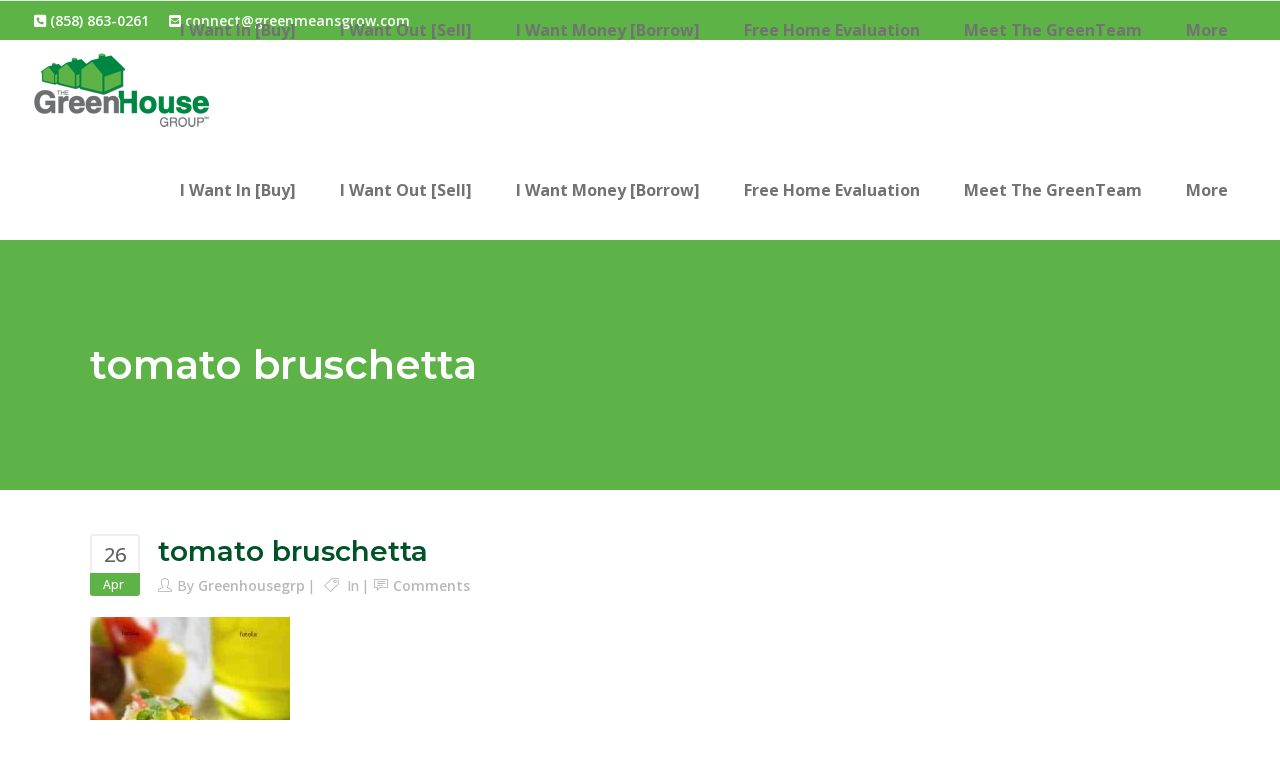

--- FILE ---
content_type: text/html; charset=UTF-8
request_url: https://thegreenhousegroupinc.com/is-the-recession-over-ejs-perspective/tomato-bruschetta/
body_size: 15548
content:
<!DOCTYPE html>
<html lang="en-US" prefix="og: https://ogp.me/ns#">
<head>
        	
			
			
		<meta charset="UTF-8"/>
		<link rel="profile" href="http://gmpg.org/xfn/11"/>
		<link rel="pingback" href="https://thegreenhousegroupinc.com/xmlrpc.php"/>
				<meta name="viewport" content="width=device-width,initial-scale=1,user-scalable=no">
		
	<script type="application/javascript">var qodeCoreAjaxUrl = "https://thegreenhousegroupinc.com/wp-admin/admin-ajax.php"</script>
<!-- Google Tag Manager for WordPress by gtm4wp.com -->
<script data-cfasync="false" data-pagespeed-no-defer>
	var gtm4wp_datalayer_name = "dataLayer";
	var dataLayer = dataLayer || [];
</script>
<!-- End Google Tag Manager for WordPress by gtm4wp.com --><!-- TERMAGEDDON + USERCENTRICS -->
<link rel="preconnect" href="//privacy-proxy.usercentrics.eu">
<link rel="preload" href="//privacy-proxy.usercentrics.eu/latest/uc-block.bundle.js" as="script">
<script type="application/javascript" src="https://privacy-proxy.usercentrics.eu/latest/uc-block.bundle.js"></script>
<script id="usercentrics-cmp" src="https://app.usercentrics.eu/browser-ui/latest/loader.js" data-settings-id="AKBE42z5CoYylw" async></script>
<script>uc.setCustomTranslations('https://termageddon.ams3.cdn.digitaloceanspaces.com/translations/');</script><script type="application/javascript">var UC_UI_SUPPRESS_CMP_DISPLAY = true;</script><!-- END TERMAGEDDON + USERCENTRICS -->

<!-- Search Engine Optimization by Rank Math - https://rankmath.com/ -->
<title>tomato bruschetta - The GreenHouse Group</title>
<meta name="robots" content="follow, index, max-snippet:-1, max-video-preview:-1, max-image-preview:large"/>
<link rel="canonical" href="https://thegreenhousegroupinc.com/is-the-recession-over-ejs-perspective/tomato-bruschetta/" />
<meta property="og:locale" content="en_US" />
<meta property="og:type" content="article" />
<meta property="og:title" content="tomato bruschetta - The GreenHouse Group" />
<meta property="og:url" content="https://thegreenhousegroupinc.com/is-the-recession-over-ejs-perspective/tomato-bruschetta/" />
<meta property="og:site_name" content="The GreenHouse Group" />
<meta property="article:publisher" content="https://www.facebook.com/TheGreenHouseGroupSanDiego/" />
<meta property="og:image" content="https://thegreenhousegroupinc.com/wp-content/uploads/2012/04/fotolia_41616697-1-copy.jpg" />
<meta property="og:image:secure_url" content="https://thegreenhousegroupinc.com/wp-content/uploads/2012/04/fotolia_41616697-1-copy.jpg" />
<meta property="og:image:width" content="342" />
<meta property="og:image:height" content="512" />
<meta property="og:image:alt" content="tomato bruschetta" />
<meta property="og:image:type" content="image/jpeg" />
<meta name="twitter:card" content="summary_large_image" />
<meta name="twitter:title" content="tomato bruschetta - The GreenHouse Group" />
<meta name="twitter:site" content="@TruthRadioESPN" />
<meta name="twitter:creator" content="@TruthRadioESPN" />
<meta name="twitter:image" content="https://thegreenhousegroupinc.com/wp-content/uploads/2012/04/fotolia_41616697-1-copy.jpg" />
<!-- /Rank Math WordPress SEO plugin -->

<link rel='dns-prefetch' href='//maps.googleapis.com' />
<link rel='dns-prefetch' href='//fonts.googleapis.com' />
<link rel='dns-prefetch' href='//use.fontawesome.com' />
<link rel='dns-prefetch' href='//www.googletagmanager.com' />
<link rel='dns-prefetch' href='//pagead2.googlesyndication.com' />
<link rel="alternate" type="application/rss+xml" title="The GreenHouse Group &raquo; Feed" href="https://thegreenhousegroupinc.com/feed/" />
<link rel="alternate" type="application/rss+xml" title="The GreenHouse Group &raquo; Comments Feed" href="https://thegreenhousegroupinc.com/comments/feed/" />
<link rel="alternate" title="oEmbed (JSON)" type="application/json+oembed" href="https://thegreenhousegroupinc.com/wp-json/oembed/1.0/embed?url=https%3A%2F%2Fthegreenhousegroupinc.com%2Fis-the-recession-over-ejs-perspective%2Ftomato-bruschetta%2F" />
<link rel="alternate" title="oEmbed (XML)" type="text/xml+oembed" href="https://thegreenhousegroupinc.com/wp-json/oembed/1.0/embed?url=https%3A%2F%2Fthegreenhousegroupinc.com%2Fis-the-recession-over-ejs-perspective%2Ftomato-bruschetta%2F&#038;format=xml" />
<link rel="alternate" type="application/rss+xml" title="The GreenHouse Group &raquo; Stories Feed" href="https://thegreenhousegroupinc.com/web-stories/feed/"><style id='wp-img-auto-sizes-contain-inline-css' type='text/css'>
img:is([sizes=auto i],[sizes^="auto," i]){contain-intrinsic-size:3000px 1500px}
/*# sourceURL=wp-img-auto-sizes-contain-inline-css */
</style>
<style id='wp-emoji-styles-inline-css' type='text/css'>

	img.wp-smiley, img.emoji {
		display: inline !important;
		border: none !important;
		box-shadow: none !important;
		height: 1em !important;
		width: 1em !important;
		margin: 0 0.07em !important;
		vertical-align: -0.1em !important;
		background: none !important;
		padding: 0 !important;
	}
/*# sourceURL=wp-emoji-styles-inline-css */
</style>
<link rel='stylesheet' id='wp-block-library-css' href='https://thegreenhousegroupinc.com/wp-includes/css/dist/block-library/style.min.css?ver=6.9' type='text/css' media='all' />
<style id='classic-theme-styles-inline-css' type='text/css'>
/*! This file is auto-generated */
.wp-block-button__link{color:#fff;background-color:#32373c;border-radius:9999px;box-shadow:none;text-decoration:none;padding:calc(.667em + 2px) calc(1.333em + 2px);font-size:1.125em}.wp-block-file__button{background:#32373c;color:#fff;text-decoration:none}
/*# sourceURL=/wp-includes/css/classic-themes.min.css */
</style>
<style id='font-awesome-svg-styles-default-inline-css' type='text/css'>
.svg-inline--fa {
  display: inline-block;
  height: 1em;
  overflow: visible;
  vertical-align: -.125em;
}
/*# sourceURL=font-awesome-svg-styles-default-inline-css */
</style>
<link rel='stylesheet' id='font-awesome-svg-styles-css' href='https://thegreenhousegroupinc.com/wp-content/uploads/font-awesome/v5.11.2/css/svg-with-js.css' type='text/css' media='all' />
<style id='font-awesome-svg-styles-inline-css' type='text/css'>
   .wp-block-font-awesome-icon svg::before,
   .wp-rich-text-font-awesome-icon svg::before {content: unset;}
/*# sourceURL=font-awesome-svg-styles-inline-css */
</style>
<style id='global-styles-inline-css' type='text/css'>
:root{--wp--preset--aspect-ratio--square: 1;--wp--preset--aspect-ratio--4-3: 4/3;--wp--preset--aspect-ratio--3-4: 3/4;--wp--preset--aspect-ratio--3-2: 3/2;--wp--preset--aspect-ratio--2-3: 2/3;--wp--preset--aspect-ratio--16-9: 16/9;--wp--preset--aspect-ratio--9-16: 9/16;--wp--preset--color--black: #000000;--wp--preset--color--cyan-bluish-gray: #abb8c3;--wp--preset--color--white: #ffffff;--wp--preset--color--pale-pink: #f78da7;--wp--preset--color--vivid-red: #cf2e2e;--wp--preset--color--luminous-vivid-orange: #ff6900;--wp--preset--color--luminous-vivid-amber: #fcb900;--wp--preset--color--light-green-cyan: #7bdcb5;--wp--preset--color--vivid-green-cyan: #00d084;--wp--preset--color--pale-cyan-blue: #8ed1fc;--wp--preset--color--vivid-cyan-blue: #0693e3;--wp--preset--color--vivid-purple: #9b51e0;--wp--preset--gradient--vivid-cyan-blue-to-vivid-purple: linear-gradient(135deg,rgb(6,147,227) 0%,rgb(155,81,224) 100%);--wp--preset--gradient--light-green-cyan-to-vivid-green-cyan: linear-gradient(135deg,rgb(122,220,180) 0%,rgb(0,208,130) 100%);--wp--preset--gradient--luminous-vivid-amber-to-luminous-vivid-orange: linear-gradient(135deg,rgb(252,185,0) 0%,rgb(255,105,0) 100%);--wp--preset--gradient--luminous-vivid-orange-to-vivid-red: linear-gradient(135deg,rgb(255,105,0) 0%,rgb(207,46,46) 100%);--wp--preset--gradient--very-light-gray-to-cyan-bluish-gray: linear-gradient(135deg,rgb(238,238,238) 0%,rgb(169,184,195) 100%);--wp--preset--gradient--cool-to-warm-spectrum: linear-gradient(135deg,rgb(74,234,220) 0%,rgb(151,120,209) 20%,rgb(207,42,186) 40%,rgb(238,44,130) 60%,rgb(251,105,98) 80%,rgb(254,248,76) 100%);--wp--preset--gradient--blush-light-purple: linear-gradient(135deg,rgb(255,206,236) 0%,rgb(152,150,240) 100%);--wp--preset--gradient--blush-bordeaux: linear-gradient(135deg,rgb(254,205,165) 0%,rgb(254,45,45) 50%,rgb(107,0,62) 100%);--wp--preset--gradient--luminous-dusk: linear-gradient(135deg,rgb(255,203,112) 0%,rgb(199,81,192) 50%,rgb(65,88,208) 100%);--wp--preset--gradient--pale-ocean: linear-gradient(135deg,rgb(255,245,203) 0%,rgb(182,227,212) 50%,rgb(51,167,181) 100%);--wp--preset--gradient--electric-grass: linear-gradient(135deg,rgb(202,248,128) 0%,rgb(113,206,126) 100%);--wp--preset--gradient--midnight: linear-gradient(135deg,rgb(2,3,129) 0%,rgb(40,116,252) 100%);--wp--preset--font-size--small: 13px;--wp--preset--font-size--medium: 20px;--wp--preset--font-size--large: 36px;--wp--preset--font-size--x-large: 42px;--wp--preset--spacing--20: 0.44rem;--wp--preset--spacing--30: 0.67rem;--wp--preset--spacing--40: 1rem;--wp--preset--spacing--50: 1.5rem;--wp--preset--spacing--60: 2.25rem;--wp--preset--spacing--70: 3.38rem;--wp--preset--spacing--80: 5.06rem;--wp--preset--shadow--natural: 6px 6px 9px rgba(0, 0, 0, 0.2);--wp--preset--shadow--deep: 12px 12px 50px rgba(0, 0, 0, 0.4);--wp--preset--shadow--sharp: 6px 6px 0px rgba(0, 0, 0, 0.2);--wp--preset--shadow--outlined: 6px 6px 0px -3px rgb(255, 255, 255), 6px 6px rgb(0, 0, 0);--wp--preset--shadow--crisp: 6px 6px 0px rgb(0, 0, 0);}:where(.is-layout-flex){gap: 0.5em;}:where(.is-layout-grid){gap: 0.5em;}body .is-layout-flex{display: flex;}.is-layout-flex{flex-wrap: wrap;align-items: center;}.is-layout-flex > :is(*, div){margin: 0;}body .is-layout-grid{display: grid;}.is-layout-grid > :is(*, div){margin: 0;}:where(.wp-block-columns.is-layout-flex){gap: 2em;}:where(.wp-block-columns.is-layout-grid){gap: 2em;}:where(.wp-block-post-template.is-layout-flex){gap: 1.25em;}:where(.wp-block-post-template.is-layout-grid){gap: 1.25em;}.has-black-color{color: var(--wp--preset--color--black) !important;}.has-cyan-bluish-gray-color{color: var(--wp--preset--color--cyan-bluish-gray) !important;}.has-white-color{color: var(--wp--preset--color--white) !important;}.has-pale-pink-color{color: var(--wp--preset--color--pale-pink) !important;}.has-vivid-red-color{color: var(--wp--preset--color--vivid-red) !important;}.has-luminous-vivid-orange-color{color: var(--wp--preset--color--luminous-vivid-orange) !important;}.has-luminous-vivid-amber-color{color: var(--wp--preset--color--luminous-vivid-amber) !important;}.has-light-green-cyan-color{color: var(--wp--preset--color--light-green-cyan) !important;}.has-vivid-green-cyan-color{color: var(--wp--preset--color--vivid-green-cyan) !important;}.has-pale-cyan-blue-color{color: var(--wp--preset--color--pale-cyan-blue) !important;}.has-vivid-cyan-blue-color{color: var(--wp--preset--color--vivid-cyan-blue) !important;}.has-vivid-purple-color{color: var(--wp--preset--color--vivid-purple) !important;}.has-black-background-color{background-color: var(--wp--preset--color--black) !important;}.has-cyan-bluish-gray-background-color{background-color: var(--wp--preset--color--cyan-bluish-gray) !important;}.has-white-background-color{background-color: var(--wp--preset--color--white) !important;}.has-pale-pink-background-color{background-color: var(--wp--preset--color--pale-pink) !important;}.has-vivid-red-background-color{background-color: var(--wp--preset--color--vivid-red) !important;}.has-luminous-vivid-orange-background-color{background-color: var(--wp--preset--color--luminous-vivid-orange) !important;}.has-luminous-vivid-amber-background-color{background-color: var(--wp--preset--color--luminous-vivid-amber) !important;}.has-light-green-cyan-background-color{background-color: var(--wp--preset--color--light-green-cyan) !important;}.has-vivid-green-cyan-background-color{background-color: var(--wp--preset--color--vivid-green-cyan) !important;}.has-pale-cyan-blue-background-color{background-color: var(--wp--preset--color--pale-cyan-blue) !important;}.has-vivid-cyan-blue-background-color{background-color: var(--wp--preset--color--vivid-cyan-blue) !important;}.has-vivid-purple-background-color{background-color: var(--wp--preset--color--vivid-purple) !important;}.has-black-border-color{border-color: var(--wp--preset--color--black) !important;}.has-cyan-bluish-gray-border-color{border-color: var(--wp--preset--color--cyan-bluish-gray) !important;}.has-white-border-color{border-color: var(--wp--preset--color--white) !important;}.has-pale-pink-border-color{border-color: var(--wp--preset--color--pale-pink) !important;}.has-vivid-red-border-color{border-color: var(--wp--preset--color--vivid-red) !important;}.has-luminous-vivid-orange-border-color{border-color: var(--wp--preset--color--luminous-vivid-orange) !important;}.has-luminous-vivid-amber-border-color{border-color: var(--wp--preset--color--luminous-vivid-amber) !important;}.has-light-green-cyan-border-color{border-color: var(--wp--preset--color--light-green-cyan) !important;}.has-vivid-green-cyan-border-color{border-color: var(--wp--preset--color--vivid-green-cyan) !important;}.has-pale-cyan-blue-border-color{border-color: var(--wp--preset--color--pale-cyan-blue) !important;}.has-vivid-cyan-blue-border-color{border-color: var(--wp--preset--color--vivid-cyan-blue) !important;}.has-vivid-purple-border-color{border-color: var(--wp--preset--color--vivid-purple) !important;}.has-vivid-cyan-blue-to-vivid-purple-gradient-background{background: var(--wp--preset--gradient--vivid-cyan-blue-to-vivid-purple) !important;}.has-light-green-cyan-to-vivid-green-cyan-gradient-background{background: var(--wp--preset--gradient--light-green-cyan-to-vivid-green-cyan) !important;}.has-luminous-vivid-amber-to-luminous-vivid-orange-gradient-background{background: var(--wp--preset--gradient--luminous-vivid-amber-to-luminous-vivid-orange) !important;}.has-luminous-vivid-orange-to-vivid-red-gradient-background{background: var(--wp--preset--gradient--luminous-vivid-orange-to-vivid-red) !important;}.has-very-light-gray-to-cyan-bluish-gray-gradient-background{background: var(--wp--preset--gradient--very-light-gray-to-cyan-bluish-gray) !important;}.has-cool-to-warm-spectrum-gradient-background{background: var(--wp--preset--gradient--cool-to-warm-spectrum) !important;}.has-blush-light-purple-gradient-background{background: var(--wp--preset--gradient--blush-light-purple) !important;}.has-blush-bordeaux-gradient-background{background: var(--wp--preset--gradient--blush-bordeaux) !important;}.has-luminous-dusk-gradient-background{background: var(--wp--preset--gradient--luminous-dusk) !important;}.has-pale-ocean-gradient-background{background: var(--wp--preset--gradient--pale-ocean) !important;}.has-electric-grass-gradient-background{background: var(--wp--preset--gradient--electric-grass) !important;}.has-midnight-gradient-background{background: var(--wp--preset--gradient--midnight) !important;}.has-small-font-size{font-size: var(--wp--preset--font-size--small) !important;}.has-medium-font-size{font-size: var(--wp--preset--font-size--medium) !important;}.has-large-font-size{font-size: var(--wp--preset--font-size--large) !important;}.has-x-large-font-size{font-size: var(--wp--preset--font-size--x-large) !important;}
:where(.wp-block-post-template.is-layout-flex){gap: 1.25em;}:where(.wp-block-post-template.is-layout-grid){gap: 1.25em;}
:where(.wp-block-term-template.is-layout-flex){gap: 1.25em;}:where(.wp-block-term-template.is-layout-grid){gap: 1.25em;}
:where(.wp-block-columns.is-layout-flex){gap: 2em;}:where(.wp-block-columns.is-layout-grid){gap: 2em;}
:root :where(.wp-block-pullquote){font-size: 1.5em;line-height: 1.6;}
/*# sourceURL=global-styles-inline-css */
</style>
<link rel='stylesheet' id='ctf_styles-css' href='https://thegreenhousegroupinc.com/wp-content/plugins/custom-twitter-feeds/css/ctf-styles.min.css?ver=2.3.1' type='text/css' media='all' />
<link rel='stylesheet' id='select2-css' href='https://thegreenhousegroupinc.com/wp-content/themes/startit/framework/admin/assets/css/select2.min.css?ver=6.9' type='text/css' media='all' />
<link rel='stylesheet' id='qodef-cpt-dashboard-style-css' href='https://thegreenhousegroupinc.com/wp-content/plugins/select-core/core-dashboard/assets/css/core-dashboard.min.css?ver=6.9' type='text/css' media='all' />
<link rel='stylesheet' id='qi-addons-for-elementor-grid-style-css' href='https://thegreenhousegroupinc.com/wp-content/plugins/qi-addons-for-elementor/assets/css/grid.min.css?ver=1.9.5' type='text/css' media='all' />
<link rel='stylesheet' id='qi-addons-for-elementor-helper-parts-style-css' href='https://thegreenhousegroupinc.com/wp-content/plugins/qi-addons-for-elementor/assets/css/helper-parts.min.css?ver=1.9.5' type='text/css' media='all' />
<link rel='stylesheet' id='qi-addons-for-elementor-style-css' href='https://thegreenhousegroupinc.com/wp-content/plugins/qi-addons-for-elementor/assets/css/main.min.css?ver=1.9.5' type='text/css' media='all' />
<link rel='stylesheet' id='startit-qode-default-style-css' href='https://thegreenhousegroupinc.com/wp-content/themes/startit/style.css?ver=6.9' type='text/css' media='all' />
<link rel='stylesheet' id='startit-qode-modules-plugins-css' href='https://thegreenhousegroupinc.com/wp-content/themes/startit/assets/css/plugins.min.css?ver=6.9' type='text/css' media='all' />
<link rel='stylesheet' id='startit-qode-modules-css' href='https://thegreenhousegroupinc.com/wp-content/themes/startit/assets/css/modules.min.css?ver=6.9' type='text/css' media='all' />
<link rel='stylesheet' id='startit-qode-blog-css' href='https://thegreenhousegroupinc.com/wp-content/themes/startit/assets/css/blog.min.css?ver=6.9' type='text/css' media='all' />
<link rel='stylesheet' id='mediaelement-css' href='https://thegreenhousegroupinc.com/wp-includes/js/mediaelement/mediaelementplayer-legacy.min.css?ver=4.2.17' type='text/css' media='all' />
<link rel='stylesheet' id='wp-mediaelement-css' href='https://thegreenhousegroupinc.com/wp-includes/js/mediaelement/wp-mediaelement.min.css?ver=6.9' type='text/css' media='all' />
<link rel='stylesheet' id='startit-qode-modules-responsive-css' href='https://thegreenhousegroupinc.com/wp-content/themes/startit/assets/css/modules-responsive.min.css?ver=6.9' type='text/css' media='all' />
<link rel='stylesheet' id='startit-qode-blog-responsive-css' href='https://thegreenhousegroupinc.com/wp-content/themes/startit/assets/css/blog-responsive.min.css?ver=6.9' type='text/css' media='all' />
<link rel='stylesheet' id='startit-qode-style-dynamic-responsive-css' href='https://thegreenhousegroupinc.com/wp-content/themes/startit/assets/css/style_dynamic_responsive_callback.php?ver=6.9' type='text/css' media='all' />
<link rel='stylesheet' id='startit-qode-style-dynamic-css' href='https://thegreenhousegroupinc.com/wp-content/themes/startit/assets/css/style_dynamic_callback.php?ver=6.9' type='text/css' media='all' />
<link rel='stylesheet' id='startit-qode-google-fonts-css' href='https://fonts.googleapis.com/css?family=Raleway%3A100%2C100italic%2C200%2C200italic%2C300%2C300italic%2C400%2C400italic%2C500%2C500italic%2C600%2C600italic%2C700%2C700italic%2C800%2C800italic%2C900%2C900italic%7CMontserrat%3A100%2C100italic%2C200%2C200italic%2C300%2C300italic%2C400%2C400italic%2C500%2C500italic%2C600%2C600italic%2C700%2C700italic%2C800%2C800italic%2C900%2C900italic%7COpen+Sans%3A100%2C100italic%2C200%2C200italic%2C300%2C300italic%2C400%2C400italic%2C500%2C500italic%2C600%2C600italic%2C700%2C700italic%2C800%2C800italic%2C900%2C900italic&#038;subset=latin%2Clatin-ext&#038;ver=1.0.0' type='text/css' media='all' />
<link rel='stylesheet' id='font-awesome-official-css' href='https://use.fontawesome.com/releases/v5.11.2/css/all.css' type='text/css' media='all' integrity="sha384-KA6wR/X5RY4zFAHpv/CnoG2UW1uogYfdnP67Uv7eULvTveboZJg0qUpmJZb5VqzN" crossorigin="anonymous" />
<link rel='stylesheet' id='swiper-css' href='https://thegreenhousegroupinc.com/wp-content/plugins/qi-addons-for-elementor/assets/plugins/swiper/8.4.5/swiper.min.css?ver=8.4.5' type='text/css' media='all' />
<link rel='stylesheet' id='font-awesome-official-v4shim-css' href='https://use.fontawesome.com/releases/v5.11.2/css/v4-shims.css' type='text/css' media='all' integrity="sha384-/EdpJd7d6gGFiQ/vhh7iOjiZdf4+6K4al/XrX6FxxZwDSrAdWxAynr4p/EA/vyPQ" crossorigin="anonymous" />
<style id='font-awesome-official-v4shim-inline-css' type='text/css'>
@font-face {
font-family: "FontAwesome";
font-display: block;
src: url("https://use.fontawesome.com/releases/v5.11.2/webfonts/fa-brands-400.eot"),
		url("https://use.fontawesome.com/releases/v5.11.2/webfonts/fa-brands-400.eot?#iefix") format("embedded-opentype"),
		url("https://use.fontawesome.com/releases/v5.11.2/webfonts/fa-brands-400.woff2") format("woff2"),
		url("https://use.fontawesome.com/releases/v5.11.2/webfonts/fa-brands-400.woff") format("woff"),
		url("https://use.fontawesome.com/releases/v5.11.2/webfonts/fa-brands-400.ttf") format("truetype"),
		url("https://use.fontawesome.com/releases/v5.11.2/webfonts/fa-brands-400.svg#fontawesome") format("svg");
}

@font-face {
font-family: "FontAwesome";
font-display: block;
src: url("https://use.fontawesome.com/releases/v5.11.2/webfonts/fa-solid-900.eot"),
		url("https://use.fontawesome.com/releases/v5.11.2/webfonts/fa-solid-900.eot?#iefix") format("embedded-opentype"),
		url("https://use.fontawesome.com/releases/v5.11.2/webfonts/fa-solid-900.woff2") format("woff2"),
		url("https://use.fontawesome.com/releases/v5.11.2/webfonts/fa-solid-900.woff") format("woff"),
		url("https://use.fontawesome.com/releases/v5.11.2/webfonts/fa-solid-900.ttf") format("truetype"),
		url("https://use.fontawesome.com/releases/v5.11.2/webfonts/fa-solid-900.svg#fontawesome") format("svg");
}

@font-face {
font-family: "FontAwesome";
font-display: block;
src: url("https://use.fontawesome.com/releases/v5.11.2/webfonts/fa-regular-400.eot"),
		url("https://use.fontawesome.com/releases/v5.11.2/webfonts/fa-regular-400.eot?#iefix") format("embedded-opentype"),
		url("https://use.fontawesome.com/releases/v5.11.2/webfonts/fa-regular-400.woff2") format("woff2"),
		url("https://use.fontawesome.com/releases/v5.11.2/webfonts/fa-regular-400.woff") format("woff"),
		url("https://use.fontawesome.com/releases/v5.11.2/webfonts/fa-regular-400.ttf") format("truetype"),
		url("https://use.fontawesome.com/releases/v5.11.2/webfonts/fa-regular-400.svg#fontawesome") format("svg");
unicode-range: U+F004-F005,U+F007,U+F017,U+F022,U+F024,U+F02E,U+F03E,U+F044,U+F057-F059,U+F06E,U+F070,U+F075,U+F07B-F07C,U+F080,U+F086,U+F089,U+F094,U+F09D,U+F0A0,U+F0A4-F0A7,U+F0C5,U+F0C7-F0C8,U+F0E0,U+F0EB,U+F0F3,U+F0F8,U+F0FE,U+F111,U+F118-F11A,U+F11C,U+F133,U+F144,U+F146,U+F14A,U+F14D-F14E,U+F150-F152,U+F15B-F15C,U+F164-F165,U+F185-F186,U+F191-F192,U+F1AD,U+F1C1-F1C9,U+F1CD,U+F1D8,U+F1E3,U+F1EA,U+F1F6,U+F1F9,U+F20A,U+F247-F249,U+F24D,U+F254-F25B,U+F25D,U+F267,U+F271-F274,U+F279,U+F28B,U+F28D,U+F2B5-F2B6,U+F2B9,U+F2BB,U+F2BD,U+F2C1-F2C2,U+F2D0,U+F2D2,U+F2DC,U+F2ED,U+F328,U+F358-F35B,U+F3A5,U+F3D1,U+F410,U+F4AD;
}
/*# sourceURL=font-awesome-official-v4shim-inline-css */
</style>
<script type="text/javascript" src="https://thegreenhousegroupinc.com/wp-includes/js/jquery/jquery.min.js?ver=3.7.1" id="jquery-core-js"></script>
<script type="text/javascript" src="https://thegreenhousegroupinc.com/wp-includes/js/jquery/jquery-migrate.min.js?ver=3.4.1" id="jquery-migrate-js"></script>
<script type="text/javascript" src="https://thegreenhousegroupinc.com/wp-content/themes/startit/assets/js/modules/plugins/scrolltoplugin.min.js?ver=6.9" id="scrollto-js"></script>
<script type="text/javascript" id="termageddon-usercentrics_ajax-js-extra">
/* <![CDATA[ */
var termageddon_usercentrics_obj = {"ajax_url":"https://thegreenhousegroupinc.com/wp-admin/admin-ajax.php","nonce":"a0c35889e9","nonce_title":"termageddon-usercentrics_ajax_nonce","debug":"true","psl_hide":"false"};
//# sourceURL=termageddon-usercentrics_ajax-js-extra
/* ]]> */
</script>
<script type="text/javascript" src="https://thegreenhousegroupinc.com/wp-content/plugins/termageddon-usercentrics/public/js/termageddon-usercentrics-ajax.min.js?ver=1.8.2" id="termageddon-usercentrics_ajax-js"></script>
<script></script><link rel="https://api.w.org/" href="https://thegreenhousegroupinc.com/wp-json/" /><link rel="alternate" title="JSON" type="application/json" href="https://thegreenhousegroupinc.com/wp-json/wp/v2/media/1828" /><link rel="EditURI" type="application/rsd+xml" title="RSD" href="https://thegreenhousegroupinc.com/xmlrpc.php?rsd" />
<meta name="generator" content="WordPress 6.9" />
<link rel='shortlink' href='https://thegreenhousegroupinc.com/?p=1828' />
<meta name="generator" content="Site Kit by Google 1.170.0" />
<!-- Google Tag Manager for WordPress by gtm4wp.com -->
<!-- GTM Container placement set to automatic -->
<script data-cfasync="false" data-pagespeed-no-defer type="text/javascript">
	var dataLayer_content = {"pagePostType":"attachment","pagePostType2":"single-attachment","pagePostAuthor":"greenhousegrp"};
	dataLayer.push( dataLayer_content );
</script>
<script data-cfasync="false" data-pagespeed-no-defer type="text/javascript">
(function(w,d,s,l,i){w[l]=w[l]||[];w[l].push({'gtm.start':
new Date().getTime(),event:'gtm.js'});var f=d.getElementsByTagName(s)[0],
j=d.createElement(s),dl=l!='dataLayer'?'&l='+l:'';j.async=true;j.src=
'//www.googletagmanager.com/gtm.js?id='+i+dl;f.parentNode.insertBefore(j,f);
})(window,document,'script','dataLayer','GTM-PFCZTQK');
</script>
<!-- End Google Tag Manager for WordPress by gtm4wp.com --><script src="https://my.hellobar.com/a675fb6d35b81265e65e0922e77c0d1bab95ff18.js" type="text/javascript" charset="utf-8" async="async"></script>
<!-- Google AdSense meta tags added by Site Kit -->
<meta name="google-adsense-platform-account" content="ca-host-pub-2644536267352236">
<meta name="google-adsense-platform-domain" content="sitekit.withgoogle.com">
<!-- End Google AdSense meta tags added by Site Kit -->
<meta name="generator" content="Elementor 3.34.2; features: additional_custom_breakpoints; settings: css_print_method-external, google_font-enabled, font_display-auto">
			<style>
				.e-con.e-parent:nth-of-type(n+4):not(.e-lazyloaded):not(.e-no-lazyload),
				.e-con.e-parent:nth-of-type(n+4):not(.e-lazyloaded):not(.e-no-lazyload) * {
					background-image: none !important;
				}
				@media screen and (max-height: 1024px) {
					.e-con.e-parent:nth-of-type(n+3):not(.e-lazyloaded):not(.e-no-lazyload),
					.e-con.e-parent:nth-of-type(n+3):not(.e-lazyloaded):not(.e-no-lazyload) * {
						background-image: none !important;
					}
				}
				@media screen and (max-height: 640px) {
					.e-con.e-parent:nth-of-type(n+2):not(.e-lazyloaded):not(.e-no-lazyload),
					.e-con.e-parent:nth-of-type(n+2):not(.e-lazyloaded):not(.e-no-lazyload) * {
						background-image: none !important;
					}
				}
			</style>
			<meta name="generator" content="Powered by WPBakery Page Builder - drag and drop page builder for WordPress."/>
<script src="https://cdn.v3.identitypxl.app/pixels/e027d8ee-2202-49e1-a534-4f9476755839/p.js" async></script>
<!-- Google AdSense snippet added by Site Kit -->
<script type="text/javascript" async="async" src="https://pagead2.googlesyndication.com/pagead/js/adsbygoogle.js?client=ca-pub-7096907687396462&amp;host=ca-host-pub-2644536267352236" crossorigin="anonymous"></script>

<!-- End Google AdSense snippet added by Site Kit -->
<link rel="icon" href="https://thegreenhousegroupinc.com/wp-content/uploads/2016/07/cropped-greenhouse-favicon-32x32.jpeg" sizes="32x32" />
<link rel="icon" href="https://thegreenhousegroupinc.com/wp-content/uploads/2016/07/cropped-greenhouse-favicon-192x192.jpeg" sizes="192x192" />
<link rel="apple-touch-icon" href="https://thegreenhousegroupinc.com/wp-content/uploads/2016/07/cropped-greenhouse-favicon-180x180.jpeg" />
<meta name="msapplication-TileImage" content="https://thegreenhousegroupinc.com/wp-content/uploads/2016/07/cropped-greenhouse-favicon-270x270.jpeg" />
		<style type="text/css" id="wp-custom-css">
			.qodef-portfolio-lightbox{
	display:none !important;
}
.qodef-like{
	display:none !important;
}
		</style>
		<style type="text/css" id="qode_startit-custom-css">#nav_menu-2 a {color: white;}</style><noscript><style> .wpb_animate_when_almost_visible { opacity: 1; }</style></noscript></head>

<body class="attachment wp-singular attachment-template-default single single-attachment postid-1828 attachmentid-1828 attachment-jpeg wp-theme-startit select-core-2.5 qodef-qi--no-touch qi-addons-for-elementor-1.9.5 startit-ver-5.0  qodef-blog-installed qodef-header-standard qodef-sticky-header-on-scroll-down-up qodef-default-mobile-header qodef-sticky-up-mobile-header qodef-dropdown-default wpb-js-composer js-comp-ver-8.7.2 vc_responsive elementor-default elementor-kit-9680">

<!-- GTM Container placement set to automatic -->
<!-- Google Tag Manager (noscript) -->
				<noscript><iframe src="https://www.googletagmanager.com/ns.html?id=GTM-PFCZTQK" height="0" width="0" style="display:none;visibility:hidden" aria-hidden="true"></iframe></noscript>
<!-- End Google Tag Manager (noscript) -->
<div class="qodef-wrapper">
    <div class="qodef-wrapper-inner">
        

<div class="qodef-top-bar">
    		        <div class="qodef-vertical-align-containers qodef-50-50">
            <div class="qodef-position-left">
                <div class="qodef-position-left-inner">
                                            <div id="custom_html-2" class="widget_text widget widget_custom_html qodef-top-bar-widget"><div class="textwidget custom-html-widget"><a href="tel:+1-858-863-0261" style="color: white !important;"><i class="fas fa-phone-square"></i> (858) 863-0261</a>     <a href="mailto:connect@greenmeansgrow.com" style="color: white !important;"><i class="fas fa-envelope-square"></i> connect@greenmeansgrow.com</a></div></div>                                    </div>
            </div>
                        <div class="qodef-position-right">
                <div class="qodef-position-right-inner">
                                            <div id="nav_menu-2" class="widget widget_nav_menu qodef-top-bar-widget"></div>                                    </div>
            </div>
        </div>
    </div>



<header class="qodef-page-header">
        <div class="qodef-menu-area" >
        			            <div class="qodef-vertical-align-containers">
                <div class="qodef-position-left">
                    <div class="qodef-position-left-inner">
                        
<div class="qodef-logo-wrapper">
    <a href="https://thegreenhousegroupinc.com/" style="height: 74px;">
        <img class="qodef-normal-logo" src="https://thegreenhousegroupinc.com/wp-content/uploads/2018/03/NEWGreenHouseGroupLogo_FrontWebsite.png" alt="logo"/>
        <img class="qodef-dark-logo" src="https://thegreenhousegroupinc.com/wp-content/uploads/2018/03/NEWGreenHouseGroupLogo_FrontWebsite.png" alt="dark logo"/>        <img class="qodef-light-logo" src="https://thegreenhousegroupinc.com/wp-content/uploads/2018/03/NEWGreenHouseGroupLogo_FrontWebsite.png" alt="light logo"/>    </a>
</div>

                    </div>
                </div>
                <div class="qodef-position-right">
                    <div class="qodef-position-right-inner">
                        
<nav class="qodef-main-menu qodef-drop-down qodef-default-nav">
    <ul id="menu-main-navigation" class="clearfix"><li id="nav-menu-item-8681" class="menu-item menu-item-type-post_type menu-item-object-page  narrow"><a href="https://thegreenhousegroupinc.com/home-buyer/" class=""><span class="item_outer"><span class="item_inner"><span class="menu_icon_wrapper"><i class="menu_icon blank fa"></i></span><span class="item_text">I Want In [Buy]</span></span><span class="plus"></span></span></a></li>
<li id="nav-menu-item-11642" class="menu-item menu-item-type-custom menu-item-object-custom menu-item-has-children  has_sub narrow"><a href="#" class=""><span class="item_outer"><span class="item_inner"><span class="menu_icon_wrapper"><i class="menu_icon blank fa"></i></span><span class="item_text">I Want Out [Sell]</span></span><span class="plus"></span></span></a>
<div class="second"><div class="inner"><ul>
	<li id="nav-menu-item-8680" class="menu-item menu-item-type-post_type menu-item-object-page "><a href="https://thegreenhousegroupinc.com/home-seller/" class=""><span class="item_outer"><span class="item_inner"><span class="menu_icon_wrapper"><i class="menu_icon blank fa"></i></span><span class="item_text">Sell</span></span><span class="plus"></span></span></a></li>
	<li id="nav-menu-item-11643" class="menu-item menu-item-type-custom menu-item-object-custom "><a href="https://consumer.hifello.com/lp/6630b61e3eb584002c8cc30d?t=3" class=""><span class="item_outer"><span class="item_inner"><span class="menu_icon_wrapper"><i class="menu_icon blank fa"></i></span><span class="item_text">Get A Cash Offer</span></span><span class="plus"></span></span></a></li>
</ul></div></div>
</li>
<li id="nav-menu-item-8682" class="menu-item menu-item-type-post_type menu-item-object-page  narrow"><a href="https://thegreenhousegroupinc.com/mortgage/" class=""><span class="item_outer"><span class="item_inner"><span class="menu_icon_wrapper"><i class="menu_icon blank fa"></i></span><span class="item_text">I Want Money [Borrow]</span></span><span class="plus"></span></span></a></li>
<li id="nav-menu-item-11640" class="menu-item menu-item-type-custom menu-item-object-custom  narrow"><a href="https://consumer.hifello.com/lp/6630b61e3eb584002c8cc30d?t=2" class=""><span class="item_outer"><span class="item_inner"><span class="menu_icon_wrapper"><i class="menu_icon blank fa"></i></span><span class="item_text">Free Home Evaluation</span></span><span class="plus"></span></span></a></li>
<li id="nav-menu-item-9310" class="menu-item menu-item-type-post_type menu-item-object-page  narrow"><a href="https://thegreenhousegroupinc.com/greenteam/" class=""><span class="item_outer"><span class="item_inner"><span class="menu_icon_wrapper"><i class="menu_icon blank fa"></i></span><span class="item_text">Meet The GreenTeam</span></span><span class="plus"></span></span></a></li>
<li id="nav-menu-item-11641" class="menu-item menu-item-type-custom menu-item-object-custom menu-item-has-children  has_sub narrow"><a href="#" class=""><span class="item_outer"><span class="item_inner"><span class="menu_icon_wrapper"><i class="menu_icon blank fa"></i></span><span class="item_text">More</span></span><span class="plus"></span></span></a>
<div class="second"><div class="inner"><ul>
	<li id="nav-menu-item-10793" class="menu-item menu-item-type-post_type menu-item-object-page "><a href="https://thegreenhousegroupinc.com/real-estate-news/" class=""><span class="item_outer"><span class="item_inner"><span class="menu_icon_wrapper"><i class="menu_icon blank fa"></i></span><span class="item_text">Trending Now</span></span><span class="plus"></span></span></a></li>
	<li id="nav-menu-item-10815" class="menu-item menu-item-type-post_type menu-item-object-page "><a href="https://thegreenhousegroupinc.com/the-greenhouse-groups-social-wall/" class=""><span class="item_outer"><span class="item_inner"><span class="menu_icon_wrapper"><i class="menu_icon blank fa"></i></span><span class="item_text">Social Wall</span></span><span class="plus"></span></span></a></li>
	<li id="nav-menu-item-9309" class="menu-item menu-item-type-post_type menu-item-object-page "><a href="https://thegreenhousegroupinc.com/contactus/" class=""><span class="item_outer"><span class="item_inner"><span class="menu_icon_wrapper"><i class="menu_icon blank fa"></i></span><span class="item_text">Contact</span></span><span class="plus"></span></span></a></li>
</ul></div></div>
</li>
</ul></nav>

                                            </div>
                </div>
            </div>
            </div>
        
<div class="qodef-sticky-header">
        <div class="qodef-sticky-holder">
                <div class=" qodef-vertical-align-containers">
                <div class="qodef-position-left">
                    <div class="qodef-position-left-inner">
                        
<div class="qodef-logo-wrapper">
    <a href="https://thegreenhousegroupinc.com/" style="height: 74px;">
        <img class="qodef-normal-logo" src="https://thegreenhousegroupinc.com/wp-content/uploads/2018/03/NEWGreenHouseGroupLogo_FrontWebsite.png" alt="logo"/>
        <img class="qodef-dark-logo" src="https://thegreenhousegroupinc.com/wp-content/uploads/2018/03/NEWGreenHouseGroupLogo_FrontWebsite.png" alt="dark logo"/>        <img class="qodef-light-logo" src="https://thegreenhousegroupinc.com/wp-content/uploads/2018/03/NEWGreenHouseGroupLogo_FrontWebsite.png" alt="light logo"/>    </a>
</div>

                    </div>
                </div>
                <div class="qodef-position-right">
                    <div class="qodef-position-right-inner">

                        
<nav class="qodef-main-menu qodef-drop-down qodef-sticky-nav">
    <ul id="menu-main-navigation-1" class="clearfix"><li id="sticky-nav-menu-item-8681" class="menu-item menu-item-type-post_type menu-item-object-page  narrow"><a href="https://thegreenhousegroupinc.com/home-buyer/" class=""><span class="item_outer"><span class="item_inner"><span class="menu_icon_wrapper"><i class="menu_icon blank fa"></i></span><span class="item_text">I Want In [Buy]</span></span><span class="plus"></span></span></a></li>
<li id="sticky-nav-menu-item-11642" class="menu-item menu-item-type-custom menu-item-object-custom menu-item-has-children  has_sub narrow"><a href="#" class=""><span class="item_outer"><span class="item_inner"><span class="menu_icon_wrapper"><i class="menu_icon blank fa"></i></span><span class="item_text">I Want Out [Sell]</span></span><span class="plus"></span></span></a>
<div class="second"><div class="inner"><ul>
	<li id="sticky-nav-menu-item-8680" class="menu-item menu-item-type-post_type menu-item-object-page "><a href="https://thegreenhousegroupinc.com/home-seller/" class=""><span class="item_outer"><span class="item_inner"><span class="menu_icon_wrapper"><i class="menu_icon blank fa"></i></span><span class="item_text">Sell</span></span><span class="plus"></span></span></a></li>
	<li id="sticky-nav-menu-item-11643" class="menu-item menu-item-type-custom menu-item-object-custom "><a href="https://consumer.hifello.com/lp/6630b61e3eb584002c8cc30d?t=3" class=""><span class="item_outer"><span class="item_inner"><span class="menu_icon_wrapper"><i class="menu_icon blank fa"></i></span><span class="item_text">Get A Cash Offer</span></span><span class="plus"></span></span></a></li>
</ul></div></div>
</li>
<li id="sticky-nav-menu-item-8682" class="menu-item menu-item-type-post_type menu-item-object-page  narrow"><a href="https://thegreenhousegroupinc.com/mortgage/" class=""><span class="item_outer"><span class="item_inner"><span class="menu_icon_wrapper"><i class="menu_icon blank fa"></i></span><span class="item_text">I Want Money [Borrow]</span></span><span class="plus"></span></span></a></li>
<li id="sticky-nav-menu-item-11640" class="menu-item menu-item-type-custom menu-item-object-custom  narrow"><a href="https://consumer.hifello.com/lp/6630b61e3eb584002c8cc30d?t=2" class=""><span class="item_outer"><span class="item_inner"><span class="menu_icon_wrapper"><i class="menu_icon blank fa"></i></span><span class="item_text">Free Home Evaluation</span></span><span class="plus"></span></span></a></li>
<li id="sticky-nav-menu-item-9310" class="menu-item menu-item-type-post_type menu-item-object-page  narrow"><a href="https://thegreenhousegroupinc.com/greenteam/" class=""><span class="item_outer"><span class="item_inner"><span class="menu_icon_wrapper"><i class="menu_icon blank fa"></i></span><span class="item_text">Meet The GreenTeam</span></span><span class="plus"></span></span></a></li>
<li id="sticky-nav-menu-item-11641" class="menu-item menu-item-type-custom menu-item-object-custom menu-item-has-children  has_sub narrow"><a href="#" class=""><span class="item_outer"><span class="item_inner"><span class="menu_icon_wrapper"><i class="menu_icon blank fa"></i></span><span class="item_text">More</span></span><span class="plus"></span></span></a>
<div class="second"><div class="inner"><ul>
	<li id="sticky-nav-menu-item-10793" class="menu-item menu-item-type-post_type menu-item-object-page "><a href="https://thegreenhousegroupinc.com/real-estate-news/" class=""><span class="item_outer"><span class="item_inner"><span class="menu_icon_wrapper"><i class="menu_icon blank fa"></i></span><span class="item_text">Trending Now</span></span><span class="plus"></span></span></a></li>
	<li id="sticky-nav-menu-item-10815" class="menu-item menu-item-type-post_type menu-item-object-page "><a href="https://thegreenhousegroupinc.com/the-greenhouse-groups-social-wall/" class=""><span class="item_outer"><span class="item_inner"><span class="menu_icon_wrapper"><i class="menu_icon blank fa"></i></span><span class="item_text">Social Wall</span></span><span class="plus"></span></span></a></li>
	<li id="sticky-nav-menu-item-9309" class="menu-item menu-item-type-post_type menu-item-object-page "><a href="https://thegreenhousegroupinc.com/contactus/" class=""><span class="item_outer"><span class="item_inner"><span class="menu_icon_wrapper"><i class="menu_icon blank fa"></i></span><span class="item_text">Contact</span></span><span class="plus"></span></span></a></li>
</ul></div></div>
</li>
</ul></nav>


                    </div>
                </div>
            </div>
                </div>
</div>

</header>


<header class="qodef-mobile-header">
    <div class="qodef-mobile-header-inner">
                <div class="qodef-mobile-header-holder">
            <div class="qodef-grid">
                <div class="qodef-vertical-align-containers">
                                            <div class="qodef-mobile-menu-opener">
                            <a href="javascript:void(0)">
                    <span class="qodef-mobile-opener-icon-holder">
                        <i class="qodef-icon-font-awesome fa fa-bars " ></i>                    </span>
                            </a>
                        </div>
                                                                <div class="qodef-position-center">
                            <div class="qodef-position-center-inner">
                                
<div class="qodef-mobile-logo-wrapper">
    <a href="https://thegreenhousegroupinc.com/" style="height: 74px">
        <img src="https://thegreenhousegroupinc.com/wp-content/uploads/2018/03/NEWGreenHouseGroupLogo_FrontWebsite.png" alt="mobile-logo"/>
    </a>
</div>

                            </div>
                        </div>
                                        <div class="qodef-position-right">
                        <div class="qodef-position-right-inner">
                                                    </div>
                    </div>
                </div> <!-- close .qodef-vertical-align-containers -->
            </div>
        </div>
        
<nav class="qodef-mobile-nav">
    <div class="qodef-grid">
        <ul id="menu-main-navigation-2" class=""><li id="mobile-menu-item-8681" class="menu-item menu-item-type-post_type menu-item-object-page "><a href="https://thegreenhousegroupinc.com/home-buyer/" class=""><span>I Want In [Buy]</span></a></li>
<li id="mobile-menu-item-11642" class="menu-item menu-item-type-custom menu-item-object-custom menu-item-has-children  has_sub"><a href="#" class=""><span>I Want Out [Sell]</span></a><span class="mobile_arrow"><i class="qodef-sub-arrow fa fa-angle-right"></i><i class="fa fa-angle-down"></i></span>
<ul class="sub_menu">
	<li id="mobile-menu-item-8680" class="menu-item menu-item-type-post_type menu-item-object-page "><a href="https://thegreenhousegroupinc.com/home-seller/" class=""><span>Sell</span></a></li>
	<li id="mobile-menu-item-11643" class="menu-item menu-item-type-custom menu-item-object-custom "><a href="https://consumer.hifello.com/lp/6630b61e3eb584002c8cc30d?t=3" class=""><span>Get A Cash Offer</span></a></li>
</ul>
</li>
<li id="mobile-menu-item-8682" class="menu-item menu-item-type-post_type menu-item-object-page "><a href="https://thegreenhousegroupinc.com/mortgage/" class=""><span>I Want Money [Borrow]</span></a></li>
<li id="mobile-menu-item-11640" class="menu-item menu-item-type-custom menu-item-object-custom "><a href="https://consumer.hifello.com/lp/6630b61e3eb584002c8cc30d?t=2" class=""><span>Free Home Evaluation</span></a></li>
<li id="mobile-menu-item-9310" class="menu-item menu-item-type-post_type menu-item-object-page "><a href="https://thegreenhousegroupinc.com/greenteam/" class=""><span>Meet The GreenTeam</span></a></li>
<li id="mobile-menu-item-11641" class="menu-item menu-item-type-custom menu-item-object-custom menu-item-has-children  has_sub"><a href="#" class=""><span>More</span></a><span class="mobile_arrow"><i class="qodef-sub-arrow fa fa-angle-right"></i><i class="fa fa-angle-down"></i></span>
<ul class="sub_menu">
	<li id="mobile-menu-item-10793" class="menu-item menu-item-type-post_type menu-item-object-page "><a href="https://thegreenhousegroupinc.com/real-estate-news/" class=""><span>Trending Now</span></a></li>
	<li id="mobile-menu-item-10815" class="menu-item menu-item-type-post_type menu-item-object-page "><a href="https://thegreenhousegroupinc.com/the-greenhouse-groups-social-wall/" class=""><span>Social Wall</span></a></li>
	<li id="mobile-menu-item-9309" class="menu-item menu-item-type-post_type menu-item-object-page "><a href="https://thegreenhousegroupinc.com/contactus/" class=""><span>Contact</span></a></li>
</ul>
</li>
</ul>    </div>
</nav>

    </div>
</header> <!-- close .qodef-mobile-header -->



                    <a id='qodef-back-to-top'  href='#'>
                <span class="qodef-icon-stack">
                     <i class="qodef-icon-font-awesome fa fa-chevron-up " ></i>                </span>
            </a>
                
        <div class="qodef-content" >
 <div class="qodef-content-inner">
    <div class="qodef-title qodef-standard-type qodef-content-left-alignment qodef-animation-no" style="height:250px;" data-height="250" >
        <div class="qodef-title-image"></div>
        <div class="qodef-title-holder" >
            <div class="qodef-container clearfix">
                <div class="qodef-container-inner">
                    <div class="qodef-title-subtitle-holder" style="">
                        <div class="qodef-title-subtitle-holder-inner">
                                                        <h1 ><span>tomato bruschetta</span></h1>
                                                                                                                    </div>
                    </div>
                </div>
            </div>
        </div>
    </div>

	<div class="qodef-container">
				<div class="qodef-container-inner">
				<div class="qodef-blog-holder qodef-blog-single">
		<article id="post-1828" class="post-1828 attachment type-attachment status-inherit hentry">
	<div class="qodef-post-content">
				<div class="qodef-post-text">
			<div class="qodef-post-text-inner">
				<div class="qodef-blog-standard-post-date">
	<span class="date">26</span>
	<span class="month">Apr</span>
</div>				<div class="qodef-blog-standard-info-holder">
					<h2 class="qodef-post-title">
	tomato bruschetta</h2>					<div class="qodef-post-info">
						<div class="qodef-post-info-author">by <a class="qodef-post-info-author-link" href="https://thegreenhousegroupinc.com/author/greenhousegrp/">greenhousegrp</a></div>
<div class="qodef-post-info-category">
    in </div><div class="qodef-post-info-comments-holder"><a class="qodef-post-info-comments" href="https://thegreenhousegroupinc.com/is-the-recession-over-ejs-perspective/tomato-bruschetta/#respond" target="_self">Comments</a></div>					</div>
				</div>
				<p class="attachment"><a href='https://thegreenhousegroupinc.com/wp-content/uploads/2012/04/fotolia_41616697-1-copy.jpg'><img fetchpriority="high" decoding="async" width="200" height="300" src="https://thegreenhousegroupinc.com/wp-content/uploads/2012/04/fotolia_41616697-1-copy-200x300.jpg" class="attachment-medium size-medium" alt="" srcset="https://thegreenhousegroupinc.com/wp-content/uploads/2012/04/fotolia_41616697-1-copy-200x300.jpg 200w, https://thegreenhousegroupinc.com/wp-content/uploads/2012/04/fotolia_41616697-1-copy.jpg 342w" sizes="(max-width: 200px) 100vw, 200px" /></a></p>
			</div>
		</div>
	</div>
	<div class="qodef-post-info-bottom">
		<div class="qodef-blog-share">
	<div class="qodef-social-share-holder qodef-list">
	<ul>
		<li class="qodef-facebook-share">
	<a class="qodef-share-link" href="#" onclick="window.open('https://www.facebook.com/sharer.php?u=https://thegreenhousegroupinc.com/is-the-recession-over-ejs-perspective/tomato-bruschetta/', 'sharer', 'toolbar=0,status=0,width=620,height=280');">
					<span class="qodef-social-network-icon social_facebook"></span>
			</a>
</li><li class="qodef-twitter-share">
	<a class="qodef-share-link" href="#" onclick="window.open('https://twitter.com/intent/tweet?text= https://thegreenhousegroupinc.com/is-the-recession-over-ejs-perspective/tomato-bruschetta/', 'popupwindow', 'scrollbars=yes,width=800,height=400');">
					<span class="qodef-social-network-icon fab fa-x-twitter"></span>
			</a>
</li><li class="qodef-linkedin-share">
	<a class="qodef-share-link" href="#" onclick="popUp=window.open('https://linkedin.com/shareArticle?mini=true&amp;url=https%3A%2F%2Fthegreenhousegroupinc.com%2Fis-the-recession-over-ejs-perspective%2Ftomato-bruschetta%2F&amp;title=tomato+bruschetta', 'popupwindow', 'scrollbars=yes,width=800,height=400');popUp.focus();return false;">
					<span class="qodef-social-network-icon social_linkedin"></span>
			</a>
</li><li class="qodef-pinterest-share">
	<a class="qodef-share-link" href="#" onclick="popUp=window.open('https://pinterest.com/pin/create/button/?url=https%3A%2F%2Fthegreenhousegroupinc.com%2Fis-the-recession-over-ejs-perspective%2Ftomato-bruschetta%2F&amp;description=tomato-bruschetta&amp;media=1', 'popupwindow', 'scrollbars=yes,width=800,height=400');popUp.focus();return false;">
					<span class="qodef-social-network-icon social_pinterest"></span>
			</a>
</li>	</ul>
</div></div>	</div>
</article>	</div>
		</div>
			</div>
</div> <!-- close div.content_inner -->
</div>  <!-- close div.content -->

<footer >
	<div class="qodef-footer-inner clearfix">

		
<div class="qodef-footer-top-holder">
	<div class="qodef-footer-top  ">
		
		<div class="qodef-container">
			<div class="qodef-container-inner">

		<div class="qodef-three-columns clearfix">
	<div class="qodef-three-columns-inner">
		<div class="qodef-column">
			<div class="qodef-column-inner">
				<div id="media_image-2" class="widget qodef-footer-column-1 widget_media_image"><img width="350" height="148" src="https://thegreenhousegroupinc.com/wp-content/uploads/2018/03/NEWGreenHouseGroupLogo_FrontWebsite.png" class="image wp-image-8693  attachment-full size-full" alt="The GreenHouse Group" style="max-width: 100%; height: auto;" decoding="async" srcset="https://thegreenhousegroupinc.com/wp-content/uploads/2018/03/NEWGreenHouseGroupLogo_FrontWebsite.png 350w, https://thegreenhousegroupinc.com/wp-content/uploads/2018/03/NEWGreenHouseGroupLogo_FrontWebsite-300x127.png 300w" sizes="(max-width: 350px) 100vw, 350px" /></div><div id="text-2" class="widget qodef-footer-column-1 widget_text">			<div class="textwidget"><div style="color: white;"><strong>The GreenHouse Group, INC.</strong><br />
<strong>3594 Adams Ave.  </strong><strong>S.D., CA 92116</strong><br />
<strong>DRE#:01859042</strong><br />
<strong>858-863-0261</strong><br />
<strong>Connect@GreenMeansGrow.com</strong></div>
<div></div>
<div>&#8220;We are a full-service real estate consulting &amp; mortgage planning brokerage firm located here in The Heart of San Diego.  We are local &#8211; San Diego Made &#8211; and we proudly represent home sellers, home buyers &amp; those looking for home financing along the way. We are the highest-rated, most 5 star reviewed real estate company in the entire county .. and have been since 2009.&#8221;</div>
</div>
		</div>			</div>
		</div>
		<div class="qodef-column">
			<div class="qodef-column-inner">
				<div id="media_video-2" class="widget qodef-footer-column-2 widget_media_video"><h4 class="qodef-footer-widget-title">Recently Listed Homes For Sale</h4><div style="width:100%;" class="wp-video"><video class="wp-video-shortcode" id="video-1828-1" preload="metadata" controls="controls"><source type="video/youtube" src="https://www.youtube.com/watch?v=G7Hn7PT34hM&#038;list=PL16E489A4A7C85BD8&#038;index=1&#038;_=1" /><a href="https://www.youtube.com/watch?v=G7Hn7PT34hM&#038;list=PL16E489A4A7C85BD8&#038;index=1">https://www.youtube.com/watch?v=G7Hn7PT34hM&#038;list=PL16E489A4A7C85BD8&#038;index=1</a></video></div></div>			</div>
		</div>
		<div class="qodef-column">
			<div class="qodef-column-inner">
				
		<div id="recent-posts-5" class="widget qodef-footer-column-3 widget_recent_entries">
		<h4 class="qodef-footer-widget-title">Trending Now</h4>
		<ul>
											<li>
					<a href="https://thegreenhousegroupinc.com/the-san-diego-housing-market-just-shifted/">The San Diego Housing Market Just Shifted</a>
									</li>
											<li>
					<a href="https://thegreenhousegroupinc.com/mortgage-career-stalling-out/">Mortgage Career Stalling Out?</a>
									</li>
											<li>
					<a href="https://thegreenhousegroupinc.com/hiring-new-agents/">Real Estate Career Not Taking Off Yet?</a>
									</li>
											<li>
					<a href="https://thegreenhousegroupinc.com/buy-now-or-wait-lets-break-down-san-diegos-market/">Buy Now or Wait? Let’s Break Down San Diego’s Market</a>
									</li>
											<li>
					<a href="https://thegreenhousegroupinc.com/san-diego-real-estate-shocker-inventory-up-40-what-it-means-for-you/">San Diego Real Estate Shocker: Inventory UP 40% &#8211; What It Means For You!</a>
									</li>
					</ul>

		</div>			</div>
		</div>
	</div>
</div>			</div>
		</div>
		</div>
</div>

<div class="qodef-footer-bottom-holder">
	<div class="qodef-footer-bottom-holder-inner">
					<div class="qodef-container">
				<div class="qodef-container-inner">

		<div class="qodef-column-inner">
	<div id="block-2" class="widget qodef-footer-text widget_block"><ul style="display: flex; justify-content: center; align-items: center; flex-wrap: wrap; list-style: none; padding: 0; margin: 0 auto; text-align: center; width: 100%; color: white;">
  <li style="margin: 0 10px; white-space: nowrap;"><a href="https://thegreenhousegroupinc.com/privacy-policy/" style="text-decoration: none; color: white;">Privacy Policy</a></li>
  <li style="margin: 0 10px; white-space: nowrap;"><a href="https://thegreenhousegroupinc.com/cookie-policy/" style="text-decoration: none; color: white;">Cookie Policy</a></li>
  <li style="margin: 0 10px; white-space: nowrap;"><a href="https://thegreenhousegroupinc.com/terms-of-service/" style="text-decoration: none; color: white;">Terms of Service</a></li>
  <li style="margin: 0 10px; white-space: nowrap;"><a href="javascript:(function()%7Bdocument.querySelector(%22div%23usercentrics-root%22).style.display%20%3D%20'block'%3BUC_UI.showSecondLayer()%7D)()" id="usercentrics-psl" style="text-decoration: none; color: white;">Change Privacy Settings</a></li>
</ul>

<style>
/* Center the .qodef-column-inner */
.qodef-column-inner {
  margin: 0 auto; /* Center horizontally */
  float: none; /* Disable floating */
  text-align: center; /* Center content inside */
}

/* Make links stack vertically on smaller screens */
@media (max-width: 768px) {
  ul {
    flex-direction: column;
    align-items: center; /* Center vertically stacked items */
  }
  li {
    margin: 5px 0; /* Add vertical spacing for stacked links */
  }
}

/* Prevent links from breaking onto multiple lines */
ul li a {
  white-space: nowrap;
}
</style>
</div></div>				</div>
			</div>
				</div>
	</div>

	</div>
</footer>

</div> <!-- close div.qodef-wrapper-inner  -->
</div> <!-- close div.qodef-wrapper -->
<script type="speculationrules">
{"prefetch":[{"source":"document","where":{"and":[{"href_matches":"/*"},{"not":{"href_matches":["/wp-*.php","/wp-admin/*","/wp-content/uploads/*","/wp-content/*","/wp-content/plugins/*","/wp-content/themes/startit/*","/*\\?(.+)"]}},{"not":{"selector_matches":"a[rel~=\"nofollow\"]"}},{"not":{"selector_matches":".no-prefetch, .no-prefetch a"}}]},"eagerness":"conservative"}]}
</script>
<script>
              (function(e){
                  var el = document.createElement('script');
                  el.setAttribute('data-account', 'qEn20nm9ol');
                  el.setAttribute('src', 'https://cdn.userway.org/widget.js');
                  document.body.appendChild(el);
                })();
              </script>			<script>
				const lazyloadRunObserver = () => {
					const lazyloadBackgrounds = document.querySelectorAll( `.e-con.e-parent:not(.e-lazyloaded)` );
					const lazyloadBackgroundObserver = new IntersectionObserver( ( entries ) => {
						entries.forEach( ( entry ) => {
							if ( entry.isIntersecting ) {
								let lazyloadBackground = entry.target;
								if( lazyloadBackground ) {
									lazyloadBackground.classList.add( 'e-lazyloaded' );
								}
								lazyloadBackgroundObserver.unobserve( entry.target );
							}
						});
					}, { rootMargin: '200px 0px 200px 0px' } );
					lazyloadBackgrounds.forEach( ( lazyloadBackground ) => {
						lazyloadBackgroundObserver.observe( lazyloadBackground );
					} );
				};
				const events = [
					'DOMContentLoaded',
					'elementor/lazyload/observe',
				];
				events.forEach( ( event ) => {
					document.addEventListener( event, lazyloadRunObserver );
				} );
			</script>
					<script id="termageddon-psl-alternate-js">
			(function($) {
				$(document).ready(function() {
					jQuery('a#usercentrics-psl,.usercentrics-psl a').each(function() {
						let newElem = jQuery(`<a role="button" href="javascript:void(0)" onclick="(function(){var r=document.querySelector('div#usercentrics-root'),c=document.querySelector('aside#usercentrics-cmp-ui');if(r)r.style.display='block';if(c)c.style.display='block';if(typeof UC_UI!=='undefined')UC_UI.showSecondLayer()})()" id="usercentrics-psl">Privacy Settings</a>`);
						if (!["","Privacy Settings"].includes(jQuery(this).text())) newElem.text(jQuery(this).text())
						jQuery(this).replaceWith(newElem);
					})
					jQuery('button#usercentrics-psl,.usercentrics-psl button').each(function() {
						let newElem = jQuery(`<button type="button" onclick="(function(){var r=document.querySelector('div#usercentrics-root'),c=document.querySelector('aside#usercentrics-cmp-ui');if(r)r.style.display='block';if(c)c.style.display='block';if(typeof UC_UI!=='undefined')UC_UI.showSecondLayer()})()" id="usercentrics-psl">Privacy Settings</button>`);
						if (!["","Privacy Settings"].includes(jQuery(this).text())) newElem.text(jQuery(this).text())
						jQuery(this).replaceWith(newElem);
					})
				})
			})(jQuery);
		</script>
		<link rel='stylesheet' id='startit-qode-font-awesome-css' href='https://thegreenhousegroupinc.com/wp-content/themes/startit/assets/css/font-awesome/css/fontawesome-all.min.css?ver=6.9' type='text/css' media='all' />
<link rel='stylesheet' id='startit-qode-font-elegant-css' href='https://thegreenhousegroupinc.com/wp-content/themes/startit/assets/css/elegant-icons/style.min.css?ver=6.9' type='text/css' media='all' />
<link rel='stylesheet' id='startit-qode-ion-icons-css' href='https://thegreenhousegroupinc.com/wp-content/themes/startit/assets/css/ion-icons/css/ionicons.min.css?ver=6.9' type='text/css' media='all' />
<link rel='stylesheet' id='startit-qode-linea-icons-css' href='https://thegreenhousegroupinc.com/wp-content/themes/startit/assets/css/linea-icons/style.css?ver=6.9' type='text/css' media='all' />
<link rel='stylesheet' id='startit-qode-simple-line-icons-css' href='https://thegreenhousegroupinc.com/wp-content/themes/startit/assets/css/simple-line-icons/simple-line-icons.css?ver=6.9' type='text/css' media='all' />
<link rel='stylesheet' id='startit-qode-dripicons-css' href='https://thegreenhousegroupinc.com/wp-content/themes/startit/assets/css/dripicons/dripicons.css?ver=6.9' type='text/css' media='all' />
<script type="text/javascript" src="https://thegreenhousegroupinc.com/wp-content/themes/startit/assets/js/like.min.js?ver=1.0" id="qode_startit_like-js"></script>
<script type="text/javascript" src="https://thegreenhousegroupinc.com/wp-includes/js/jquery/ui/core.min.js?ver=1.13.3" id="jquery-ui-core-js"></script>
<script type="text/javascript" id="qi-addons-for-elementor-script-js-extra">
/* <![CDATA[ */
var qodefQiAddonsGlobal = {"vars":{"adminBarHeight":0,"iconArrowLeft":"\u003Csvg  xmlns=\"http://www.w3.org/2000/svg\" x=\"0px\" y=\"0px\" viewBox=\"0 0 34.2 32.3\" xml:space=\"preserve\" style=\"stroke-width: 2;\"\u003E\u003Cline x1=\"0.5\" y1=\"16\" x2=\"33.5\" y2=\"16\"/\u003E\u003Cline x1=\"0.3\" y1=\"16.5\" x2=\"16.2\" y2=\"0.7\"/\u003E\u003Cline x1=\"0\" y1=\"15.4\" x2=\"16.2\" y2=\"31.6\"/\u003E\u003C/svg\u003E","iconArrowRight":"\u003Csvg  xmlns=\"http://www.w3.org/2000/svg\" x=\"0px\" y=\"0px\" viewBox=\"0 0 34.2 32.3\" xml:space=\"preserve\" style=\"stroke-width: 2;\"\u003E\u003Cline x1=\"0\" y1=\"16\" x2=\"33\" y2=\"16\"/\u003E\u003Cline x1=\"17.3\" y1=\"0.7\" x2=\"33.2\" y2=\"16.5\"/\u003E\u003Cline x1=\"17.3\" y1=\"31.6\" x2=\"33.5\" y2=\"15.4\"/\u003E\u003C/svg\u003E","iconClose":"\u003Csvg  xmlns=\"http://www.w3.org/2000/svg\" x=\"0px\" y=\"0px\" viewBox=\"0 0 9.1 9.1\" xml:space=\"preserve\"\u003E\u003Cg\u003E\u003Cpath d=\"M8.5,0L9,0.6L5.1,4.5L9,8.5L8.5,9L4.5,5.1L0.6,9L0,8.5L4,4.5L0,0.6L0.6,0L4.5,4L8.5,0z\"/\u003E\u003C/g\u003E\u003C/svg\u003E"}};
//# sourceURL=qi-addons-for-elementor-script-js-extra
/* ]]> */
</script>
<script type="text/javascript" src="https://thegreenhousegroupinc.com/wp-content/plugins/qi-addons-for-elementor/assets/js/main.min.js?ver=1.9.5" id="qi-addons-for-elementor-script-js"></script>
<script type="text/javascript" src="https://thegreenhousegroupinc.com/wp-includes/js/jquery/ui/tabs.min.js?ver=1.13.3" id="jquery-ui-tabs-js"></script>
<script type="text/javascript" src="https://thegreenhousegroupinc.com/wp-includes/js/jquery/ui/accordion.min.js?ver=1.13.3" id="jquery-ui-accordion-js"></script>
<script type="text/javascript" id="mediaelement-core-js-before">
/* <![CDATA[ */
var mejsL10n = {"language":"en","strings":{"mejs.download-file":"Download File","mejs.install-flash":"You are using a browser that does not have Flash player enabled or installed. Please turn on your Flash player plugin or download the latest version from https://get.adobe.com/flashplayer/","mejs.fullscreen":"Fullscreen","mejs.play":"Play","mejs.pause":"Pause","mejs.time-slider":"Time Slider","mejs.time-help-text":"Use Left/Right Arrow keys to advance one second, Up/Down arrows to advance ten seconds.","mejs.live-broadcast":"Live Broadcast","mejs.volume-help-text":"Use Up/Down Arrow keys to increase or decrease volume.","mejs.unmute":"Unmute","mejs.mute":"Mute","mejs.volume-slider":"Volume Slider","mejs.video-player":"Video Player","mejs.audio-player":"Audio Player","mejs.captions-subtitles":"Captions/Subtitles","mejs.captions-chapters":"Chapters","mejs.none":"None","mejs.afrikaans":"Afrikaans","mejs.albanian":"Albanian","mejs.arabic":"Arabic","mejs.belarusian":"Belarusian","mejs.bulgarian":"Bulgarian","mejs.catalan":"Catalan","mejs.chinese":"Chinese","mejs.chinese-simplified":"Chinese (Simplified)","mejs.chinese-traditional":"Chinese (Traditional)","mejs.croatian":"Croatian","mejs.czech":"Czech","mejs.danish":"Danish","mejs.dutch":"Dutch","mejs.english":"English","mejs.estonian":"Estonian","mejs.filipino":"Filipino","mejs.finnish":"Finnish","mejs.french":"French","mejs.galician":"Galician","mejs.german":"German","mejs.greek":"Greek","mejs.haitian-creole":"Haitian Creole","mejs.hebrew":"Hebrew","mejs.hindi":"Hindi","mejs.hungarian":"Hungarian","mejs.icelandic":"Icelandic","mejs.indonesian":"Indonesian","mejs.irish":"Irish","mejs.italian":"Italian","mejs.japanese":"Japanese","mejs.korean":"Korean","mejs.latvian":"Latvian","mejs.lithuanian":"Lithuanian","mejs.macedonian":"Macedonian","mejs.malay":"Malay","mejs.maltese":"Maltese","mejs.norwegian":"Norwegian","mejs.persian":"Persian","mejs.polish":"Polish","mejs.portuguese":"Portuguese","mejs.romanian":"Romanian","mejs.russian":"Russian","mejs.serbian":"Serbian","mejs.slovak":"Slovak","mejs.slovenian":"Slovenian","mejs.spanish":"Spanish","mejs.swahili":"Swahili","mejs.swedish":"Swedish","mejs.tagalog":"Tagalog","mejs.thai":"Thai","mejs.turkish":"Turkish","mejs.ukrainian":"Ukrainian","mejs.vietnamese":"Vietnamese","mejs.welsh":"Welsh","mejs.yiddish":"Yiddish"}};
//# sourceURL=mediaelement-core-js-before
/* ]]> */
</script>
<script type="text/javascript" src="https://thegreenhousegroupinc.com/wp-includes/js/mediaelement/mediaelement-and-player.min.js?ver=4.2.17" id="mediaelement-core-js"></script>
<script type="text/javascript" src="https://thegreenhousegroupinc.com/wp-includes/js/mediaelement/mediaelement-migrate.min.js?ver=6.9" id="mediaelement-migrate-js"></script>
<script type="text/javascript" id="mediaelement-js-extra">
/* <![CDATA[ */
var _wpmejsSettings = {"pluginPath":"/wp-includes/js/mediaelement/","classPrefix":"mejs-","stretching":"responsive","audioShortcodeLibrary":"mediaelement","videoShortcodeLibrary":"mediaelement"};
//# sourceURL=mediaelement-js-extra
/* ]]> */
</script>
<script type="text/javascript" src="https://thegreenhousegroupinc.com/wp-includes/js/mediaelement/wp-mediaelement.min.js?ver=6.9" id="wp-mediaelement-js"></script>
<script type="text/javascript" src="https://thegreenhousegroupinc.com/wp-includes/js/jquery/ui/mouse.min.js?ver=1.13.3" id="jquery-ui-mouse-js"></script>
<script type="text/javascript" src="https://thegreenhousegroupinc.com/wp-includes/js/jquery/ui/slider.min.js?ver=1.13.3" id="jquery-ui-slider-js"></script>
<script type="text/javascript" src="https://thegreenhousegroupinc.com/wp-content/themes/startit/assets/js/modules/plugins/jquery.appear.js?ver=6.9" id="appear-js"></script>
<script type="text/javascript" src="https://thegreenhousegroupinc.com/wp-content/themes/startit/assets/js/modules/plugins/modernizr.js?ver=6.9" id="modernizr-js"></script>
<script type="text/javascript" src="https://thegreenhousegroupinc.com/wp-includes/js/hoverIntent.min.js?ver=1.10.2" id="hoverIntent-js"></script>
<script type="text/javascript" src="https://thegreenhousegroupinc.com/wp-content/themes/startit/assets/js/modules/plugins/jquery.plugin.js?ver=6.9" id="jquery-plugin-js"></script>
<script type="text/javascript" src="https://thegreenhousegroupinc.com/wp-content/themes/startit/assets/js/modules/plugins/jquery.countdown.min.js?ver=6.9" id="countdown-js"></script>
<script type="text/javascript" src="https://thegreenhousegroupinc.com/wp-content/themes/startit/assets/js/modules/plugins/owl.carousel.min.js?ver=6.9" id="owl-js"></script>
<script type="text/javascript" src="https://thegreenhousegroupinc.com/wp-content/themes/startit/assets/js/modules/plugins/parallax.min.js?ver=6.9" id="parallax-js"></script>
<script type="text/javascript" src="https://thegreenhousegroupinc.com/wp-content/themes/startit/assets/js/modules/plugins/easypiechart.js?ver=6.9" id="easypiechart-js"></script>
<script type="text/javascript" src="https://thegreenhousegroupinc.com/wp-content/themes/startit/assets/js/modules/plugins/jquery.waypoints.min.js?ver=6.9" id="waypoints-js"></script>
<script type="text/javascript" src="https://thegreenhousegroupinc.com/wp-content/plugins/qi-addons-for-elementor/inc/shortcodes/charts/assets/js/plugins/Chart.min.js?ver=1" id="chart-js"></script>
<script type="text/javascript" src="https://thegreenhousegroupinc.com/wp-content/themes/startit/assets/js/modules/plugins/counter.js?ver=6.9" id="counter-js"></script>
<script type="text/javascript" src="https://thegreenhousegroupinc.com/wp-content/themes/startit/assets/js/modules/plugins/fluidvids.min.js?ver=6.9" id="fluidvids-js"></script>
<script type="text/javascript" src="https://thegreenhousegroupinc.com/wp-content/themes/startit/assets/js/modules/plugins/jquery.prettyPhoto.js?ver=6.9" id="prettyPhoto-js"></script>
<script type="text/javascript" src="https://thegreenhousegroupinc.com/wp-content/themes/startit/assets/js/modules/plugins/jquery.nicescroll.min.js?ver=6.9" id="nicescroll-js"></script>
<script type="text/javascript" src="https://thegreenhousegroupinc.com/wp-content/themes/startit/assets/js/modules/plugins/TweenLite.min.js?ver=6.9" id="TweenLite-js"></script>
<script type="text/javascript" src="https://thegreenhousegroupinc.com/wp-content/themes/startit/assets/js/modules/plugins/jquery.mixitup.min.js?ver=6.9" id="mixitup-js"></script>
<script type="text/javascript" src="https://thegreenhousegroupinc.com/wp-content/themes/startit/assets/js/modules/plugins/jquery.waitforimages.js?ver=6.9" id="waitforimages-js"></script>
<script type="text/javascript" src="https://thegreenhousegroupinc.com/wp-content/themes/startit/assets/js/modules/plugins/jquery.infinitescroll.min.js?ver=6.9" id="infinitescroll-js"></script>
<script type="text/javascript" src="https://thegreenhousegroupinc.com/wp-content/themes/startit/assets/js/modules/plugins/jquery.easing.1.3.js?ver=6.9" id="jquery-easing-js"></script>
<script type="text/javascript" src="https://thegreenhousegroupinc.com/wp-content/themes/startit/assets/js/modules/plugins/particles.min.js?ver=6.9" id="particles-js"></script>
<script type="text/javascript" src="https://thegreenhousegroupinc.com/wp-content/themes/startit/assets/js/modules/plugins/skrollr.js?ver=6.9" id="skrollr-js"></script>
<script type="text/javascript" src="https://thegreenhousegroupinc.com/wp-content/themes/startit/assets/js/modules/plugins/bootstrapCarousel.js?ver=6.9" id="bootstrapCarousel-js"></script>
<script type="text/javascript" src="https://thegreenhousegroupinc.com/wp-content/themes/startit/assets/js/modules/plugins/jquery.touchSwipe.min.js?ver=6.9" id="touchSwipe-js"></script>
<script type="text/javascript" src="https://thegreenhousegroupinc.com/wp-content/themes/startit/assets/js/modules/plugins/absoluteCounter.min.js?ver=6.9" id="absoluteCounter-js"></script>
<script type="text/javascript" src="https://thegreenhousegroupinc.com/wp-content/themes/startit/assets/js/modules/plugins/jquery.draggable.min.js?ver=6.9" id="draggable-js"></script>
<script type="text/javascript" src="https://thegreenhousegroupinc.com/wp-content/themes/startit/assets/js/modules/plugins/jquery.touchpunch.min.js?ver=6.9" id="touchpunch-js"></script>
<script type="text/javascript" src="https://thegreenhousegroupinc.com/wp-content/plugins/js_composer/assets/lib/vendor/dist/isotope-layout/dist/isotope.pkgd.min.js?ver=8.7.2" id="isotope-js"></script>
<script type="text/javascript" id="google_map_api-js-before">
/* <![CDATA[ */
window.qodefGoogleMapsCallback = function () { jQuery( document ).trigger( "qodefGoogleMapsCallbackEvent" ); };
//# sourceURL=google_map_api-js-before
/* ]]> */
</script>
<script type="text/javascript" src="//maps.googleapis.com/maps/api/js?key=AIzaSyDltF_nV4hF3yD1HSUDTRMT5LEN5Qggy-g&amp;loading=async&amp;callback=qodefGoogleMapsCallback&amp;libraries=marker&amp;ver=6.9" id="google_map_api-js"></script>
<script type="text/javascript" id="startit-qode-modules-js-extra">
/* <![CDATA[ */
var qodefGlobalVars = {"vars":{"qodefAddForAdminBar":0,"qodefElementAppearAmount":-150,"qodefFinishedMessage":"No more posts","qodefMessage":"Loading new posts...","qodefTopBarHeight":40,"qodefStickyHeaderHeight":0,"qodefStickyHeaderTransparencyHeight":60,"qodefLogoAreaHeight":0,"qodefMenuAreaHeight":140,"qodefStickyHeight":60,"qodefMobileHeaderHeight":100}};
var qodefPerPageVars = {"vars":{"qodefStickyScrollAmount":0,"qodefHeaderTransparencyHeight":0}};
//# sourceURL=startit-qode-modules-js-extra
/* ]]> */
</script>
<script type="text/javascript" src="https://thegreenhousegroupinc.com/wp-content/themes/startit/assets/js/modules.min.js?ver=6.9" id="startit-qode-modules-js"></script>
<script type="text/javascript" src="https://thegreenhousegroupinc.com/wp-content/themes/startit/assets/js/blog.min.js?ver=6.9" id="startit-qode-blog-js"></script>
<script type="text/javascript" src="https://thegreenhousegroupinc.com/wp-includes/js/comment-reply.min.js?ver=6.9" id="comment-reply-js" async="async" data-wp-strategy="async" fetchpriority="low"></script>
<script type="text/javascript" src="https://thegreenhousegroupinc.com/wp-includes/js/mediaelement/renderers/vimeo.min.js?ver=4.2.17" id="mediaelement-vimeo-js"></script>
<script id="wp-emoji-settings" type="application/json">
{"baseUrl":"https://s.w.org/images/core/emoji/17.0.2/72x72/","ext":".png","svgUrl":"https://s.w.org/images/core/emoji/17.0.2/svg/","svgExt":".svg","source":{"concatemoji":"https://thegreenhousegroupinc.com/wp-includes/js/wp-emoji-release.min.js?ver=6.9"}}
</script>
<script type="module">
/* <![CDATA[ */
/*! This file is auto-generated */
const a=JSON.parse(document.getElementById("wp-emoji-settings").textContent),o=(window._wpemojiSettings=a,"wpEmojiSettingsSupports"),s=["flag","emoji"];function i(e){try{var t={supportTests:e,timestamp:(new Date).valueOf()};sessionStorage.setItem(o,JSON.stringify(t))}catch(e){}}function c(e,t,n){e.clearRect(0,0,e.canvas.width,e.canvas.height),e.fillText(t,0,0);t=new Uint32Array(e.getImageData(0,0,e.canvas.width,e.canvas.height).data);e.clearRect(0,0,e.canvas.width,e.canvas.height),e.fillText(n,0,0);const a=new Uint32Array(e.getImageData(0,0,e.canvas.width,e.canvas.height).data);return t.every((e,t)=>e===a[t])}function p(e,t){e.clearRect(0,0,e.canvas.width,e.canvas.height),e.fillText(t,0,0);var n=e.getImageData(16,16,1,1);for(let e=0;e<n.data.length;e++)if(0!==n.data[e])return!1;return!0}function u(e,t,n,a){switch(t){case"flag":return n(e,"\ud83c\udff3\ufe0f\u200d\u26a7\ufe0f","\ud83c\udff3\ufe0f\u200b\u26a7\ufe0f")?!1:!n(e,"\ud83c\udde8\ud83c\uddf6","\ud83c\udde8\u200b\ud83c\uddf6")&&!n(e,"\ud83c\udff4\udb40\udc67\udb40\udc62\udb40\udc65\udb40\udc6e\udb40\udc67\udb40\udc7f","\ud83c\udff4\u200b\udb40\udc67\u200b\udb40\udc62\u200b\udb40\udc65\u200b\udb40\udc6e\u200b\udb40\udc67\u200b\udb40\udc7f");case"emoji":return!a(e,"\ud83e\u1fac8")}return!1}function f(e,t,n,a){let r;const o=(r="undefined"!=typeof WorkerGlobalScope&&self instanceof WorkerGlobalScope?new OffscreenCanvas(300,150):document.createElement("canvas")).getContext("2d",{willReadFrequently:!0}),s=(o.textBaseline="top",o.font="600 32px Arial",{});return e.forEach(e=>{s[e]=t(o,e,n,a)}),s}function r(e){var t=document.createElement("script");t.src=e,t.defer=!0,document.head.appendChild(t)}a.supports={everything:!0,everythingExceptFlag:!0},new Promise(t=>{let n=function(){try{var e=JSON.parse(sessionStorage.getItem(o));if("object"==typeof e&&"number"==typeof e.timestamp&&(new Date).valueOf()<e.timestamp+604800&&"object"==typeof e.supportTests)return e.supportTests}catch(e){}return null}();if(!n){if("undefined"!=typeof Worker&&"undefined"!=typeof OffscreenCanvas&&"undefined"!=typeof URL&&URL.createObjectURL&&"undefined"!=typeof Blob)try{var e="postMessage("+f.toString()+"("+[JSON.stringify(s),u.toString(),c.toString(),p.toString()].join(",")+"));",a=new Blob([e],{type:"text/javascript"});const r=new Worker(URL.createObjectURL(a),{name:"wpTestEmojiSupports"});return void(r.onmessage=e=>{i(n=e.data),r.terminate(),t(n)})}catch(e){}i(n=f(s,u,c,p))}t(n)}).then(e=>{for(const n in e)a.supports[n]=e[n],a.supports.everything=a.supports.everything&&a.supports[n],"flag"!==n&&(a.supports.everythingExceptFlag=a.supports.everythingExceptFlag&&a.supports[n]);var t;a.supports.everythingExceptFlag=a.supports.everythingExceptFlag&&!a.supports.flag,a.supports.everything||((t=a.source||{}).concatemoji?r(t.concatemoji):t.wpemoji&&t.twemoji&&(r(t.twemoji),r(t.wpemoji)))});
//# sourceURL=https://thegreenhousegroupinc.com/wp-includes/js/wp-emoji-loader.min.js
/* ]]> */
</script>
<script></script></body>
</html>

--- FILE ---
content_type: text/html; charset=utf-8
request_url: https://www.google.com/recaptcha/api2/aframe
body_size: 267
content:
<!DOCTYPE HTML><html><head><meta http-equiv="content-type" content="text/html; charset=UTF-8"></head><body><script nonce="Ut5M0TFJNKSOcWUuHrxoEw">/** Anti-fraud and anti-abuse applications only. See google.com/recaptcha */ try{var clients={'sodar':'https://pagead2.googlesyndication.com/pagead/sodar?'};window.addEventListener("message",function(a){try{if(a.source===window.parent){var b=JSON.parse(a.data);var c=clients[b['id']];if(c){var d=document.createElement('img');d.src=c+b['params']+'&rc='+(localStorage.getItem("rc::a")?sessionStorage.getItem("rc::b"):"");window.document.body.appendChild(d);sessionStorage.setItem("rc::e",parseInt(sessionStorage.getItem("rc::e")||0)+1);localStorage.setItem("rc::h",'1769251238387');}}}catch(b){}});window.parent.postMessage("_grecaptcha_ready", "*");}catch(b){}</script></body></html>